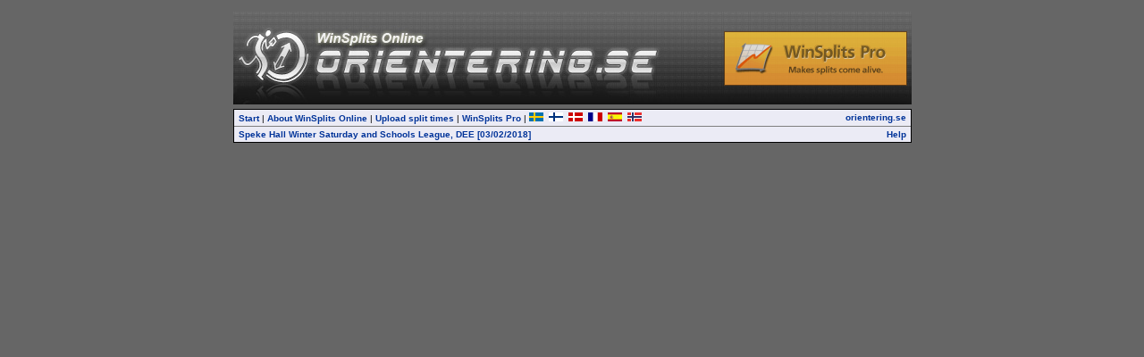

--- FILE ---
content_type: text/html
request_url: http://obasen.orientering.se/winsplits/online/en/top.asp?page=classes&databaseId=53495
body_size: 3207
content:


<!DOCTYPE HTML PUBLIC "-//W3C//DTD HTML 4.01//EN" "http://www.w3.org/TR/html4/strict.dtd">
<HTML>
<HEAD>
  <TITLE>WinSplits Online</TITLE>
  <LINK rel="stylesheet" href="main.css" type="text/css">
  <meta name="apple-itunes-app" content="app-id=845243156"/>
  <meta http-equiv="Content-Type" content="text/html; charset=ISO-8859-1"/>
  
</HEAD>

<BODY>
<DIV align="center" style="padding-top: 5px;">
<TABLE width="759" cellpadding="0" cellspacing="0" border="0" align="center">
  <TR>
    <TD colspan="2" style="background: url('images/orientering_se_2009.jpg');"><div style="width:760x; height:104px;"><div style="float: right; margin-top: 22px; margin-right: 5px; opacity: 0.8; filter: alpha(opacity = 80);"><a href="http://www.winsplits.se?lang=en" target="_top"><img border="0" src="images/winsplitspro_online.gif"></a></div></div></TD>
  </TR>
  <TR>
    <TD colspan="2"><IMG src="images/blank.gif" align="left" height="5" width="100" border="0"></TD>
  </TR>
</TABLE>

<TABLE class="border" width="759" cellpadding="0" cellspacing="0" border="0" align="center">
  <TR>
    <TD align="left" class="menubar">
      <A href="default.asp?start=true" class="menubar" title="The start page including event selection" target="_top">Start</A>
      |
      <A href="about.asp" class="menubar" title="Information about the WinSplits Online website" target="main">About WinSplits Online</A>
      |
      <A href="default.asp?page=upload&step=0" class="menubar" title="Organizer's split-times-upload webpages" target="_top">Upload split times</A>
      |
      <A href="http://www.winsplits.se?lang=en" class="menubar" title="Website for the stand-alone WinSplits Pro application" target="_blank">WinSplits Pro</A>
      |
      <A href="../sv/default.asp" target="_top" title="Svenska"><IMG src="images/swedish.png" border="0"></A>&nbsp;&nbsp;<A href="../fi/default.asp" target="_top" title="Suomi"><IMG src="images/finnish.png" border="0"></A>&nbsp;&nbsp;<A href="../dk/default.asp" target="_top" title="Dansk"><IMG src="images/danish.png" border="0"></A>&nbsp;&nbsp;<A href="../fr/default.asp" target="_top" title="Français"><IMG src="images/french.png" border="0"></A>&nbsp;&nbsp;<A href="../es/default.asp" target="_top" title="Español"><IMG src="images/spanish.png" border="0"></A>&nbsp;&nbsp;<A href="../no/default.asp" target="_top" title="Norsk"><IMG src="images/norwegian.png" border="0"></A>&nbsp;&nbsp;
    </TD>
    <TD style="text-align: right;" class="menubar">
      <A class="menubar" href="http://www.orientering.se" title="Swedish Orienteering Federation" target="_top" title="Swedish Orienteering Federation">orientering.se</A>
    </TD>
  </TR>
  <TR>
    <TD align="left" class="menubar" style="border-top: 1px solid #7F7F7F;">
    <A class="menubar" href="classes.asp?databaseId=53495" target="main">Speke Hall Winter Saturday and Schools League, DEE [03/02/2018]</A>
    </TD>
    <TD class="menubar" style="border-top: 1px solid #7F7F7F; text-align: right;">
    <A class="menubar" href="help_classes.asp?databaseId=53495" title="Help and tips for this page" target="main">Help</A>
    </TD>
  </TR>
</TABLE>
</DIV>
</BODY>
</HTML>
